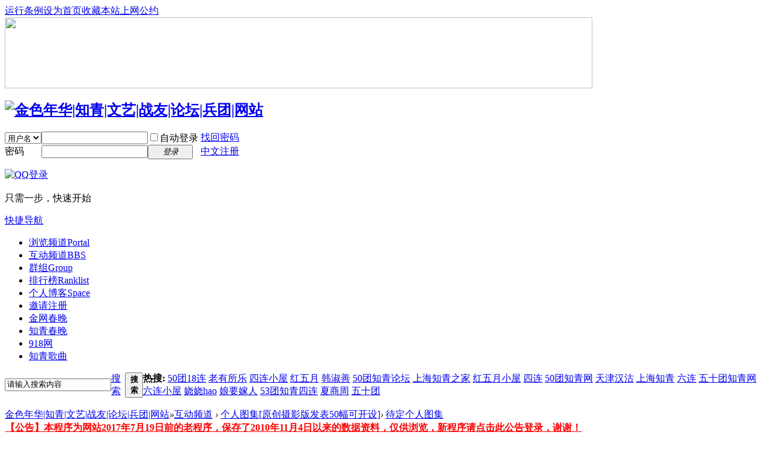

--- FILE ---
content_type: text/html; charset=utf-8
request_url: http://50.shart.cn/forum.php?mod=forumdisplay&fid=420&filter=hot
body_size: 8758
content:
<!DOCTYPE html PUBLIC "-//W3C//DTD XHTML 1.0 Transitional//EN" "http://www.w3.org/TR/xhtml1/DTD/xhtml1-transitional.dtd">
<html xmlns="http://www.w3.org/1999/xhtml">
<head>
<meta http-equiv="Content-Type" content="text/html; charset=utf-8" />
<title>待定个人图集 -  金色年华|知青|文艺|战友|论坛|兵团|网站 -  Powered by Discuz!</title>

<meta name="keywords" content="待定个人图集" />
<meta name="description" content="纪念红军长征胜利80周年原创诗歌朗诵系列 ,金色年华|知青|文艺|战友|论坛|兵团|网站" />
<meta name="generator" content="Discuz! X3.2" />
<meta name="author" content="Discuz! Team and Comsenz UI Team" />
<meta name="copyright" content="2001-2013 Comsenz Inc." />
<meta name="MSSmartTagsPreventParsing" content="True" />
<meta http-equiv="MSThemeCompatible" content="Yes" />
<base href="http://50.shart.cn/" /><link rel="stylesheet" type="text/css" href="data/cache/style_7_common.css?e5n" /><link rel="stylesheet" type="text/css" href="data/cache/style_7_forum_forumdisplay.css?e5n" /><script type="text/javascript">var STYLEID = '7', STATICURL = 'static/', IMGDIR = 'static/image/common', VERHASH = 'e5n', charset = 'utf-8', discuz_uid = '0', cookiepre = 'gHSO_2132_', cookiedomain = '', cookiepath = '/', showusercard = '1', attackevasive = '0', disallowfloat = 'sendpm|newthread|reply', creditnotice = '', defaultstyle = '', REPORTURL = 'aHR0cDovLzUwLnNoYXJ0LmNuL2ZvcnVtLnBocD9tb2Q9Zm9ydW1kaXNwbGF5JmZpZD00MjAmZmlsdGVyPWhvdA==', SITEURL = 'http://50.shart.cn/', JSPATH = 'data/cache/', DYNAMICURL = '';</script>
<script src="data/cache/common.js?e5n" type="text/javascript"></script>
<meta name="application-name" content="金色年华|知青|文艺|战友|论坛|兵团|网站" />
<meta name="msapplication-tooltip" content="金色年华|知青|文艺|战友|论坛|兵团|网站" />
<meta name="msapplication-task" content="name=浏览频道;action-uri=http://50.shart.cn/portal.php;icon-uri=http://50.shart.cn/static/image/common/portal.ico" /><meta name="msapplication-task" content="name=互动频道;action-uri=http://50.shart.cn/forum.php;icon-uri=http://50.shart.cn/static/image/common/bbs.ico" />
<meta name="msapplication-task" content="name=群组;action-uri=http://50.shart.cn/group.php;icon-uri=http://50.shart.cn/static/image/common/group.ico" /><meta name="msapplication-task" content="name=个人博客;action-uri=http://50.shart.cn/home.php;icon-uri=http://50.shart.cn/static/image/common/home.ico" /><link rel="archives" title="金色年华|知青|文艺|战友|论坛|兵团|网站" href="http://50.shart.cn/archiver/" />
<link rel="alternate" type="application/rss+xml" title="金色年华|知青|文艺|战友|论坛|兵团|网站 - 知青文艺网 金色年华知青网--互动频道" href="http://50.shart.cn/forum.php?mod=rss&fid=420&amp;auth=0" />
<script src="data/cache/forum.js?e5n" type="text/javascript"></script>
</head>
<LINK href="template/yeei_yeeix2/yeei/yeeicn_style.css" type=text/css rel=stylesheet>
<body id="nv_forum" class="pg_forumdisplay" onKeyDown="if(event.keyCode==27) return false;">
<div id="append_parent"></div><div id="ajaxwaitid"></div>

<div id="toptb" class="cl">
<div class="wp">
<div class="z"><a href="http://www.ourgoldenage.org/forum.php?mod=viewthread&tid=52163" title="欢迎加入！" target="_blank" >运行条例</a><a href="javascript:;"  onclick="setHomepage('http://50.shart.cn/');">设为首页</a><a href="http://50.shart.cn/"  onclick="addFavorite(this.href, '金色年华|知青|文艺|战友|论坛|兵团|网站');return false;">收藏本站</a><a href="http://www.ourgoldenage.org/forum.php?mod=viewthread&tid=52106" target="_blank" >上网公约</a></div>
<div class="y">
</div>
</div>
</div>



<div id="qmenu_menu" class="p_pop blk" style="display: none;">
<div class="ptm pbw hm">
请 <a href="javascript:;" class="xi2" onclick="lsSubmit()"><strong>登录</strong></a> 后使用快捷导航<br />没有帐号？<a href="member.php?mod=register" class="xi2 xw1">中文注册</a>
</div>
</div>
<div class="wp a_h" style="line-height:118px;height:118px"><a href="http://50.shart.cn/" target="_blank"><img src="http://50.shart.cn/data/attachment/common/cf/103556u4ngovvtsuotzzau.gif" height="118" width="978" border="0"></a></div><div id="hd">
<div class="wp">
<div class="hdc cl"><h2><a href="./" title="金色年华|知青|文艺|战友|论坛|兵团|网站"><img src="static/image/common/logo.gif" alt="金色年华|知青|文艺|战友|论坛|兵团|网站" border="0" /></a></h2>

<script src="data/cache/logging.js?e5n" type="text/javascript"></script>
<form method="post" autocomplete="off" id="lsform" action="member.php?mod=logging&amp;action=login&amp;loginsubmit=yes&amp;infloat=yes&amp;lssubmit=yes" onsubmit="return lsSubmit();">
<div class="fastlg cl">
<span id="return_ls" style="display:none"></span>
<div class="y pns">
<table cellspacing="0" cellpadding="0">
<tr>
<td>
<span class="ftid">
<select name="fastloginfield" id="ls_fastloginfield" width="40" tabindex="900">
<option value="username">用户名</option>
<option value="email">Email</option>
</select>
</span>
<script type="text/javascript">simulateSelect('ls_fastloginfield')</script>
</td>
<td><input type="text" name="username" id="ls_username" autocomplete="off" class="px vm" tabindex="901" /></td>
<td class="fastlg_l"><label for="ls_cookietime"><input type="checkbox" name="cookietime" id="ls_cookietime" class="pc" value="2592000" tabindex="903" />自动登录</label></td>
<td>&nbsp;<a href="javascript:;" onclick="showWindow('login', 'member.php?mod=logging&action=login&viewlostpw=1')">找回密码</a></td>
</tr>
<tr>
<td><label for="ls_password" class="z psw_w">密码</label></td>
<td><input type="password" name="password" id="ls_password" class="px vm" autocomplete="off" tabindex="902" /></td>
<td class="fastlg_l"><button type="submit" class="pn vm" tabindex="904" style="width: 75px;"><em>登录</em></button></td>
<td>&nbsp;<a href="member.php?mod=register" class="xi2 xw1">中文注册</a></td>
</tr>
</table>
<input type="hidden" name="quickforward" value="yes" />
<input type="hidden" name="handlekey" value="ls" />
</div>

<div class="fastlg_fm y" style="margin-right: 10px; padding-right: 10px">
<p><a href="http://50.shart.cn/connect.php?mod=login&op=init&referer=forum.php%3Fmod%3Dforumdisplay%26fid%3D420%26filter%3Dhot&statfrom=login_simple"><img src="static/image/common/qq_login.gif" class="vm" alt="QQ登录" /></a></p>
<p class="hm xg1" style="padding-top: 2px;">只需一步，快速开始</p>
</div>
</div>
</form>

</div>

<div id="nv">
                    
                    <div class="nv_r"></div>
<a href="javascript:;" id="qmenu" onMouseOver="showMenu({'ctrlid':'qmenu','pos':'34!','ctrlclass':'a','duration':2});">快捷导航</a>
                    <div class="nv_l"></div>
<ul><li id="mn_portal" ><a href="portal.php" hidefocus="true" title="Portal"  >浏览频道<span>Portal</span></a></li><li class="a" id="mn_forum" ><a href="forum.php" hidefocus="true" title="BBS"  >互动频道<span>BBS</span></a></li><li id="mn_group" ><a href="group.php" hidefocus="true" title="Group"  >群组<span>Group</span></a></li><li id="mn_N12a7" ><a href="misc.php?mod=ranklist" hidefocus="true" title="Ranklist"  >排行榜<span>Ranklist</span></a></li><li id="mn_home" ><a href="home.php" hidefocus="true" title="Space"  >个人博客<span>Space</span></a></li><li id="mn_N5a0c" ><a href="http://bbs.shart.cn/home.php?mod=spacecp&ac=invite" hidefocus="true"  >邀请注册</a></li><li id="mn_N0e43" ><a href="http://50.shart.cn/forum.php?mod=forumdisplay&fid=385" hidefocus="true" target="_blank"  >金网春晚</a></li><li id="mn_N7a88" ><a href="http://shart.cn/forum.php?mod=forumdisplay&fid=77" hidefocus="true" target="_blank"  >知青春晚</a></li><li id="mn_N2bb7" ><a href="http://www.china918.cn/" hidefocus="true" target="_blank"  >918网</a></li><li id="mn_N42c8" ><a href="http://news.ifeng.com/a/20160111/47020662_0.shtml" hidefocus="true" target="_blank"  >知青歌曲</a></li></ul>
</div>
<div class="p_pop h_pop" id="mn_userapp_menu" style="display: none"></div><div id="mu" class="cl">
</div><div id="scbar" class="scbar_narrow cl">
<form id="scbar_form" method="post" autocomplete="off" onsubmit="searchFocus($('scbar_txt'))" action="search.php?searchsubmit=yes" target="_blank">
<input type="hidden" name="mod" id="scbar_mod" value="search" />
<input type="hidden" name="formhash" value="abd35e4d" />
<input type="hidden" name="srchtype" value="title" />
<input type="hidden" name="srhfid" value="420" />
<input type="hidden" name="srhlocality" value="forum::forumdisplay" />
<table cellspacing="0" cellpadding="0">
<tr>
<td class="scbar_icon_td"></td>
<td class="scbar_txt_td"><input type="text" name="srchtxt" id="scbar_txt" value="请输入搜索内容" autocomplete="off" x-webkit-speech speech /></td>
<td class="scbar_type_td"><a href="javascript:;" id="scbar_type" class="xg1" onclick="showMenu(this.id)" hidefocus="true">搜索</a></td>
<td class="scbar_btn_td"><button type="submit" name="searchsubmit" id="scbar_btn" sc="1" class="pn pnc" value="true"><strong class="xi2">搜索</strong></button></td>
<td class="scbar_hot_td">
<div id="scbar_hot">
<strong class="xw1">热搜: </strong>

<a href="search.php?mod=forum&amp;srchtxt=50%E5%9B%A218%E8%BF%9E&amp;formhash=abd35e4d&amp;searchsubmit=true&amp;source=hotsearch" target="_blank" class="xi2" sc="1">50团18连</a>



<a href="search.php?mod=forum&amp;srchtxt=%E8%80%81%E6%9C%89%E6%89%80%E4%B9%90&amp;formhash=abd35e4d&amp;searchsubmit=true&amp;source=hotsearch" target="_blank" class="xi2" sc="1">老有所乐</a>



<a href="search.php?mod=forum&amp;srchtxt=%E5%9B%9B%E8%BF%9E%E5%B0%8F%E5%B1%8B&amp;formhash=abd35e4d&amp;searchsubmit=true&amp;source=hotsearch" target="_blank" class="xi2" sc="1">四连小屋</a>



<a href="search.php?mod=forum&amp;srchtxt=%E7%BA%A2%E4%BA%94%E6%9C%88&amp;formhash=abd35e4d&amp;searchsubmit=true&amp;source=hotsearch" target="_blank" class="xi2" sc="1">红五月</a>



<a href="search.php?mod=forum&amp;srchtxt=%E9%9F%A9%E6%B7%91%E5%96%84&amp;formhash=abd35e4d&amp;searchsubmit=true&amp;source=hotsearch" target="_blank" class="xi2" sc="1">韩淑善</a>



<a href="search.php?mod=forum&amp;srchtxt=50%E5%9B%A2%E7%9F%A5%E9%9D%92%E8%AE%BA%E5%9D%9B&amp;formhash=abd35e4d&amp;searchsubmit=true&amp;source=hotsearch" target="_blank" class="xi2" sc="1">50团知青论坛</a>



<a href="search.php?mod=forum&amp;srchtxt=%E4%B8%8A%E6%B5%B7%E7%9F%A5%E9%9D%92%E4%B9%8B%E5%AE%B6&amp;formhash=abd35e4d&amp;searchsubmit=true&amp;source=hotsearch" target="_blank" class="xi2" sc="1">上海知青之家</a>



<a href="search.php?mod=forum&amp;srchtxt=%E7%BA%A2%E4%BA%94%E6%9C%88%E5%B0%8F%E5%B1%8B&amp;formhash=abd35e4d&amp;searchsubmit=true&amp;source=hotsearch" target="_blank" class="xi2" sc="1">红五月小屋</a>



<a href="search.php?mod=forum&amp;srchtxt=%E5%9B%9B%E8%BF%9E&amp;formhash=abd35e4d&amp;searchsubmit=true&amp;source=hotsearch" target="_blank" class="xi2" sc="1">四连</a>



<a href="search.php?mod=forum&amp;srchtxt=50%E5%9B%A2%E7%9F%A5%E9%9D%92%E7%BD%91&amp;formhash=abd35e4d&amp;searchsubmit=true&amp;source=hotsearch" target="_blank" class="xi2" sc="1">50团知青网</a>



<a href="search.php?mod=forum&amp;srchtxt=%E5%A4%A9%E6%B4%A5%E6%B1%89%E6%B2%BD&amp;formhash=abd35e4d&amp;searchsubmit=true&amp;source=hotsearch" target="_blank" class="xi2" sc="1">天津汉沽</a>



<a href="search.php?mod=forum&amp;srchtxt=%E4%B8%8A%E6%B5%B7%E7%9F%A5%E9%9D%92&amp;formhash=abd35e4d&amp;searchsubmit=true&amp;source=hotsearch" target="_blank" class="xi2" sc="1">上海知青</a>



<a href="search.php?mod=forum&amp;srchtxt=%E5%85%AD%E8%BF%9E&amp;formhash=abd35e4d&amp;searchsubmit=true&amp;source=hotsearch" target="_blank" class="xi2" sc="1">六连</a>



<a href="search.php?mod=forum&amp;srchtxt=%E4%BA%94%E5%8D%81%E5%9B%A2%E7%9F%A5%E9%9D%92%E7%BD%91&amp;formhash=abd35e4d&amp;searchsubmit=true&amp;source=hotsearch" target="_blank" class="xi2" sc="1">五十团知青网</a>



<a href="search.php?mod=forum&amp;srchtxt=%E5%85%AD%E8%BF%9E%E5%B0%8F%E5%B1%8B&amp;formhash=abd35e4d&amp;searchsubmit=true&amp;source=hotsearch" target="_blank" class="xi2" sc="1">六连小屋</a>



<a href="search.php?mod=forum&amp;srchtxt=%E5%A8%86%E5%A8%86hao&amp;formhash=abd35e4d&amp;searchsubmit=true&amp;source=hotsearch" target="_blank" class="xi2" sc="1">娆娆hao</a>



<a href="search.php?mod=forum&amp;srchtxt=%E5%A8%98%E8%A6%81%E5%AB%81%E4%BA%BA&amp;formhash=abd35e4d&amp;searchsubmit=true&amp;source=hotsearch" target="_blank" class="xi2" sc="1">娘要嫁人</a>



<a href="search.php?mod=forum&amp;srchtxt=53%E5%9B%A2%E7%9F%A5%E9%9D%92%E5%9B%9B%E8%BF%9E&amp;formhash=abd35e4d&amp;searchsubmit=true&amp;source=hotsearch" target="_blank" class="xi2" sc="1">53团知青四连</a>



<a href="search.php?mod=forum&amp;srchtxt=%E5%A4%8F%E5%95%86%E5%91%A8&amp;formhash=abd35e4d&amp;searchsubmit=true&amp;source=hotsearch" target="_blank" class="xi2" sc="1">夏商周</a>



<a href="search.php?mod=forum&amp;srchtxt=%E4%BA%94%E5%8D%81%E5%9B%A2&amp;formhash=abd35e4d&amp;searchsubmit=true&amp;source=hotsearch" target="_blank" class="xi2" sc="1">五十团</a>

</div>
</td>
</tr>
</table>
</form>
</div>
<ul id="scbar_type_menu" class="p_pop" style="display: none;"><li><a href="javascript:;" rel="curforum" fid="420" >本版</a></li><li><a href="javascript:;" rel="forum" class="curtype">帖子</a></li><li><a href="javascript:;" rel="user">用户</a></li></ul>
<script type="text/javascript">
initSearchmenu('scbar', '');
</script>
</div>
</div>
<br>


<div id="wp" class="wp"><style id="diy_style" type="text/css"></style>
<!--[diy=diynavtop]--><div id="diynavtop" class="area"></div><!--[/diy]-->
<div id="pt" class="bm cl">
<div class="z">
<a href="./" class="nvhm" title="首页">金色年华|知青|文艺|战友|论坛|兵团|网站</a><em>&raquo;</em><a href="forum.php">互动频道</a> <em>&rsaquo;</em> <a href="forum.php?gid=241">个人图集[原创摄影版发表50幅可开设]</a><em>&rsaquo;</em> <a href="forum-420-1.html">待定个人图集</a></div>
</div><div class="wp a_t"><table cellpadding="0" cellspacing="1"><tr><td width="100%"><a href="http://www.shart.cn/forum.php" target="_blank" style="font-size: 12"><b><font color="#FF0000"><span id="thread_subject">【公告】本程序为网站2017年7月19日前的老程序，保存了2010年11月4日以来的数据资料，仅供浏览，新程序请点击此公告登录，谢谢！<br></span></font></b></a></td></tr>
</table></div><div class="wp">
<!--[diy=diy1]--><div id="diy1" class="area"></div><!--[/diy]-->
</div>
<div class="boardnav">
<div id="ct" class="wp cl">

<div class="mn">
<div class="bm bml pbn">
<div class="bm_h cl">
<span class="y">
<a href="home.php?mod=spacecp&amp;ac=favorite&amp;type=forum&amp;id=420&amp;handlekey=favoriteforum" id="a_favorite" class="fa_fav" onclick="showWindow(this.id, this.href, 'get', 0);">收藏本版 <strong class="xi1" id="number_favorite" >(<span id="number_favorite_num">1</span>)</strong></a>
<span class="pipe">|</span><a href="forum.php?mod=rss&amp;fid=420&amp;auth=0" class="fa_rss" target="_blank" title="RSS">订阅</a>
</span>
<h1 class="xs2">
<a href="forum-420-1.html">待定个人图集</a>
<span class="xs1 xw0 i">今日: <strong class="xi1">0</strong><span class="pipe">|</span>主题: <strong class="xi1">0</strong><span class="pipe">|</span>排名: <strong class="xi1" title="上次排名:83">83</strong><b class="ico_increase">&nbsp;</b></span></h1>
</div>
</div>



<div class="drag">
<!--[diy=diy4]--><div id="diy4" class="area"></div><!--[/diy]-->
</div>




<div id="pgt" class="bm bw0 pgs cl">
<span id="fd_page_top"></span>
<span class="pgb y"  ><a href="forum.php">返&nbsp;回</a></span>
<a href="javascript:;" id="newspecial" onmouseover="$('newspecial').id = 'newspecialtmp';this.id = 'newspecial';showMenu({'ctrlid':this.id})" onclick="showWindow('newthread', 'forum.php?mod=post&action=newthread&fid=420')" title="发新帖"><img src="static/image/common/pn_post.png" alt="发新帖" /></a></div>
<div id="threadlist" class="tl bm bmw">
<div class="th">
<table cellspacing="0" cellpadding="0">
<tr>
<th colspan="2">
<div class="tf">
<span id="atarget" onclick="setatarget(1)" class="y" title="在新窗口中打开帖子">新窗</span>
<a id="filter_special" href="javascript:;" class="showmenu xi2" onclick="showMenu(this.id)">全部主题</a>&nbsp;						
<a href="forum.php?mod=forumdisplay&amp;fid=420&amp;filter=lastpost&amp;orderby=lastpost" class="xi2">最新</a>&nbsp;
<a href="forum.php?mod=forumdisplay&amp;fid=420&amp;filter=heat&amp;orderby=heats" class="xi2">热门</a>&nbsp;
<a href="forum.php?mod=forumdisplay&amp;fid=420&amp;filter=hot" class="xi2 xw1">热帖</a>&nbsp;
<a href="forum.php?mod=forumdisplay&amp;fid=420&amp;filter=digest&amp;digest=1" class="xi2">精华</a>&nbsp;
<a id="filter_dateline" href="javascript:;" class="showmenu xi2" onclick="showMenu(this.id)">更多</a>&nbsp;
<script src="data/cache/calendar.js?e5n" type="text/javascript"></script>
<span>2026-01-17</span>
<img src="static/image/common/date_magnify.png" class="cur1" alt="" id="hottime" value="2026-01-17" fid="420" onclick="showcalendar(event, this, false, false, false, false, function(){viewhot(this);});" align="absmiddle" />
<span id="clearstickthread" style="display: none;">
<span class="pipe">|</span>
<a href="javascript:;" onclick="clearStickThread()" class="xi2" title="显示置顶">显示置顶</a>
</span>
</div>
</th>
<td class="by">作者</td>
<td class="num">回复/查看</td>
<td class="by">最后发表</td>
</tr>
</table>
</div>
<div class="bm_c">
<script type="text/javascript">var lasttime = 1768739494;var listcolspan= '5';</script>
<div id="forumnew" style="display:none"></div>
<form method="post" autocomplete="off" name="moderate" id="moderate" action="forum.php?mod=topicadmin&amp;action=moderate&amp;fid=420&amp;infloat=yes&amp;nopost=yes">
<input type="hidden" name="formhash" value="abd35e4d" />
<input type="hidden" name="listextra" value="page%3D1" />
<table summary="forum_420" cellspacing="0" cellpadding="0" id="threadlisttableid">
<tbody>
<tr>
<td class="icn"><img src="static/image/common/ann_icon.gif" alt="公告" /></td>
<th><strong class="xst">公告: <a href="http://ourgoldenage.org/forum.php?mod=viewthread&tid=52163" target="_blank"><font color="#FF0000"><b>《金色年华知青网》运行条例</b></font></a></strong></th>
<td class="by">
<cite><a href="space-uid-7.html" c="1">918网老吴</a></cite>
<em>2015-1-23</em>
</td>
<td class="num">&nbsp;</td>
<td class="by">&nbsp;</td>
</tr>
</tbody>
<tbody id="separatorline" class="emptb"><tr><td class="icn"></td><th></th><td class="by"></td><td class="num"></td><td class="by"></td></tr></tbody>
<tbody class="bw0_all"><tr><th colspan="5"><p class="emp">本版块或指定的范围内尚无主题</p></th></tr></tbody>
</table><!-- end of table "forum_G[fid]" branch 3/3 -->
</form>
</div>
</div>

<div id="filter_special_menu" class="p_pop" style="display:none" change="location.href='forum.php?mod=forumdisplay&fid=420&filter='+$('filter_special').value">
<ul>
<li><a href="forum-420-1.html">全部主题</a></li>
<li><a href="forum.php?mod=forumdisplay&amp;fid=420&amp;filter=specialtype&amp;specialtype=poll">投票</a></li><li><a href="forum.php?mod=forumdisplay&amp;fid=420&amp;filter=specialtype&amp;specialtype=trade">商品</a></li><li><a href="forum.php?mod=forumdisplay&amp;fid=420&amp;filter=specialtype&amp;specialtype=reward">悬赏</a></li><li><a href="forum.php?mod=forumdisplay&amp;fid=420&amp;filter=specialtype&amp;specialtype=activity">活动</a></li><li><a href="forum.php?mod=forumdisplay&amp;fid=420&amp;filter=specialtype&amp;specialtype=debate">辩论</a></li></ul>
</div>
<div id="filter_reward_menu" class="p_pop" style="display:none" change="forum.php?mod=forumdisplay&amp;fid=420&amp;filter=specialtype&amp;specialtype=reward&amp;rewardtype='+$('filter_reward').value">
<ul>
<li><a href="forum.php?mod=forumdisplay&amp;fid=420&amp;filter=specialtype&amp;specialtype=reward">全部悬赏</a></li>
<li><a href="forum.php?mod=forumdisplay&amp;fid=420&amp;filter=specialtype&amp;specialtype=reward&amp;rewardtype=1">进行中</a></li><li><a href="forum.php?mod=forumdisplay&amp;fid=420&amp;filter=specialtype&amp;specialtype=reward&amp;rewardtype=2">已解决</a></li></ul>
</div>
<div id="filter_dateline_menu" class="p_pop" style="display:none">
<ul class="pop_moremenu">
<li>排序: 
<a href="forum.php?mod=forumdisplay&amp;fid=420&amp;filter=author&amp;orderby=dateline" >发帖时间</a><span class="pipe">|</span>
<a href="forum.php?mod=forumdisplay&amp;fid=420&amp;filter=reply&amp;orderby=replies" >回复/查看</a><span class="pipe">|</span>
<a href="forum.php?mod=forumdisplay&amp;fid=420&amp;filter=reply&amp;orderby=views" >查看</a>
</li>
<li>时间: 
<a href="forum.php?mod=forumdisplay&amp;fid=420&amp;orderby=lastpost&amp;filter=dateline" class="xw1">全部时间</a><span class="pipe">|</span>
<a href="forum.php?mod=forumdisplay&amp;fid=420&amp;orderby=lastpost&amp;filter=dateline&amp;dateline=86400" >一天</a><span class="pipe">|</span>
<a href="forum.php?mod=forumdisplay&amp;fid=420&amp;orderby=lastpost&amp;filter=dateline&amp;dateline=172800" >两天</a><span class="pipe">|</span>
<a href="forum.php?mod=forumdisplay&amp;fid=420&amp;orderby=lastpost&amp;filter=dateline&amp;dateline=604800" >一周</a><span class="pipe">|</span>
<a href="forum.php?mod=forumdisplay&amp;fid=420&amp;orderby=lastpost&amp;filter=dateline&amp;dateline=2592000" >一个月</a><span class="pipe">|</span>
<a href="forum.php?mod=forumdisplay&amp;fid=420&amp;orderby=lastpost&amp;filter=dateline&amp;dateline=7948800" >三个月</a>
</li>
</ul>
</div>
<div class="bm bw0 pgs cl">
<span id="fd_page_bottom"></span>
<span  class="pgb y"><a href="forum.php">返&nbsp;回</a></span>
<a href="javascript:;" id="newspecialtmp" onmouseover="$('newspecial').id = 'newspecialtmp';this.id = 'newspecial';showMenu({'ctrlid':this.id})" onclick="showWindow('newthread', 'forum.php?mod=post&action=newthread&fid=420')" title="发新帖"><img src="static/image/common/pn_post.png" alt="发新帖" /></a></div>
<!--[diy=diyfastposttop]--><div id="diyfastposttop" class="area"></div><!--[/diy]-->
<script type="text/javascript">
var postminchars = parseInt('10');
var postmaxchars = parseInt('20000');
var disablepostctrl = parseInt('0');
var fid = parseInt('420');
</script>
<div id="f_pst" class="bm">
<div class="bm_h">
<h2>快速发帖</h2>
</div>
<div class="bm_c">
<form method="post" autocomplete="off" id="fastpostform" action="forum.php?mod=post&amp;action=newthread&amp;fid=420&amp;topicsubmit=yes&amp;infloat=yes&amp;handlekey=fastnewpost" onSubmit="return fastpostvalidate(this)">

<div id="fastpostreturn" style="margin:-5px 0 5px"></div>

<div class="pbt cl">
<input type="text" id="subject" name="subject" class="px" value="" onkeyup="strLenCalc(this, 'checklen', 80);" tabindex="11" style="width: 25em" />
<span>还可输入 <strong id="checklen">80</strong> 个字符</span>
</div>

<div class="cl">
<div id="fastsmiliesdiv" class="y"><div id="fastsmiliesdiv_data"><div id="fastsmilies"></div></div></div><div class="hasfsl" id="fastposteditor">
<div class="tedt">
<div class="bar">
<span class="y">
<a href="forum.php?mod=post&amp;action=newthread&amp;fid=420" onclick="switchAdvanceMode(this.href);doane(event);">高级模式</a>
</span><script src="data/cache/seditor.js?e5n" type="text/javascript"></script>
<div class="fpd">
<a href="javascript:;" title="文字加粗" class="fbld">B</a>
<a href="javascript:;" title="设置文字颜色" class="fclr" id="fastpostforecolor">Color</a>
<a id="fastpostimg" href="javascript:;" title="图片" class="fmg">Image</a>
<a id="fastposturl" href="javascript:;" title="添加链接" class="flnk">Link</a>
<a id="fastpostquote" href="javascript:;" title="引用" class="fqt">Quote</a>
<a id="fastpostcode" href="javascript:;" title="代码" class="fcd">Code</a>
<a href="javascript:;" class="fsml" id="fastpostsml">Smilies</a>
</div></div>
<div class="area">
<div class="pt hm">
您需要登录后才可以发帖 <a href="member.php?mod=logging&amp;action=login" onclick="showWindow('login', this.href)" class="xi2">登录</a> | <a href="member.php?mod=register" class="xi2">中文注册</a>


<a href="http://50.shart.cn/connect.php?mod=login&op=init&referer=forum.php%3Fmod%3Dforumdisplay%26fid%3D420%26filter%3Dhot&statfrom=login" target="_top" rel="nofollow"><img src="static/image/common/qq_login.gif" class="vm" /></a>

</div>
</div>
</div>
</div>

<input type="hidden" name="formhash" value="abd35e4d" />
<input type="hidden" name="usesig" value="" />
</div>

<script type="text/javascript">
var editorid = '';
var ATTACHNUM = {'imageused':0,'imageunused':0,'attachused':0,'attachunused':0}, ATTACHUNUSEDAID = new Array(), IMGUNUSEDAID = new Array();
</script>

<input type="hidden" name="posttime" id="posttime" value="1768739494" />
<div class="upfl hasfsl">
<table cellpadding="0" cellspacing="0" border="0" width="100%" id="attach_tblheader" style="display: none">
<tr>
<td>点击附件文件名添加到帖子内容中</td>
<td class="atds">描述</td>
<td class="attc"></td>
</tr>
</table>
<div class="fieldset flash" id="attachlist"></div>
<script src="data/cache/upload.js?e5n" type="text/javascript"></script><script type="text/javascript">
var upload = new SWFUpload({
upload_url: "http://50.shart.cn/misc.php?mod=swfupload&action=swfupload&operation=upload&fid=420",
post_params: {"uid" : "0", "hash":"fb84bfa6f2a677da219c419bf5d4735c"},
file_size_limit : "100",
file_types : "*.jpg",
file_types_description : "All Support Formats",
file_upload_limit : 20,
file_queue_limit : 0,
swfupload_preload_handler : preLoad,
swfupload_load_failed_handler : loadFailed,
file_dialog_start_handler : fileDialogStart,
file_queued_handler : fileQueued,
file_queue_error_handler : fileQueueError,
file_dialog_complete_handler : fileDialogComplete,
upload_start_handler : uploadStart,
upload_progress_handler : uploadProgress,
upload_error_handler : uploadError,
upload_success_handler : uploadSuccess,
upload_complete_handler : uploadComplete,
button_image_url : "static/image/common/uploadbutton_small.png",
button_placeholder_id : "spanButtonPlaceholder",
button_width: 17,
button_height: 25,
button_cursor:SWFUpload.CURSOR.HAND,
button_window_mode: "transparent",
custom_settings : {
progressTarget : "attachlist",
uploadSource: 'forum',
uploadType: 'attach',
maxSizePerDay: 2048000,
maxAttachNum: 20,
uploadFrom: 'fastpost'
},
debug: false
});
</script>
</div>

<p class="ptm pnpost">
<a href="home.php?mod=spacecp&amp;ac=credit&amp;op=rule&amp;fid=420" class="y" target="_blank">本版积分规则</a>
<button type="submit" name="topicsubmit" id="fastpostsubmit" value="topicsubmit" tabindex="13" class="pn pnc"><strong>发表帖子</strong></button>
</p>
</form>
</div>
</div>
<!--[diy=diyforumdisplaybottom]--><div id="diyforumdisplaybottom" class="area"></div><!--[/diy]-->
</div>

</div>
</div>
<script type="text/javascript">document.onkeyup = function(e){keyPageScroll(e, 0, 0, 'forum.php?mod=forumdisplay&fid=420&filter=hot&orderby=lastpost&', 1);}</script>
<div class="wp mtn">
<!--[diy=diy3]--><div id="diy3" class="area"></div><!--[/diy]-->
</div>
<script>fixed_top_nv();</script>	</div>


<script type="text/javascript">var cookieLogin = Ajax("TEXT");cookieLogin.get("connect.php?mod=check&op=cookie", function() {});</script>

<div id="ft" class="wp cl">
<div id="flk" style="text-align:center">
<p>
<a href="forum.php">社区首页</a><span class="pipe">|</span>
<a href="home.php">家园首页</a><span class="pipe">|</span>
<a href="group.php">群组首页</a><span class="pipe">|</span><a href="misc.php?mod=stat" >站点统计</a><span class="pipe">|</span><a href="forum.php?mobile=yes" >手机版</a><span class="pipe">|</span><strong><a href="http://www.china918.cn/index.html" target="_blank">本网由中国918爱国网提供免费空间和技术支持</a></strong>
( <a href="http://beian.miit.gov.cn/" target="_blank">沪ICP备05012664号</a> )<script src="http://s6.cnzz.com/stat.php?id=2589553&web_id=2589553" language="JavaScript"></script>
<br>热线电话:13341989448 邮箱:china918net@163.com 微信号:wuzuk918 QQ:49234746</p>
<p>
GMT+8, 2026-1-18 20:31<span id="debuginfo">
, Processed in 0.051328 second(s), 10 queries
.
</span>
</p>
            <p style="font-size:11px">Powered by <a href="http://www.discuz.net" target="_blank">Discuz!</a> Templates <a href="http://www.yeei.cn" target="_blank">yeei!</a>
&copy; 2001-2011 <a href="http://www.comsenz.com" target="_blank">Comsenz Inc.</a></p>
</div></script>
</div>

<div id="g_upmine_menu" class="tip tip_3" style="display:none;">
<div class="tip_c">
积分 0, 距离下一级还需  积分
</div>
<div class="tip_horn"></div>
</div>
<script src="home.php?mod=misc&ac=sendmail&rand=1768739494" type="text/javascript"></script>
<span id="scrolltop" onclick="window.scrollTo('0','0')">返回顶部</span>
<script type="text/javascript">_attachEvent(window, 'scroll', function(){showTopLink();});</script>			<div id="discuz_tips" style="display:none;"></div>
			<script type="text/javascript">
				var tipsinfo = '5262417|X3.2|0.6||0||0|7|1768739494|b308d773aea403c692fdd6e204acd776|2';
			</script>
			<script src="http://discuz.gtimg.cn/cloud/scripts/discuz_tips.js?v=1" type="text/javascript" charset="UTF-8"></script></body>
</html>
